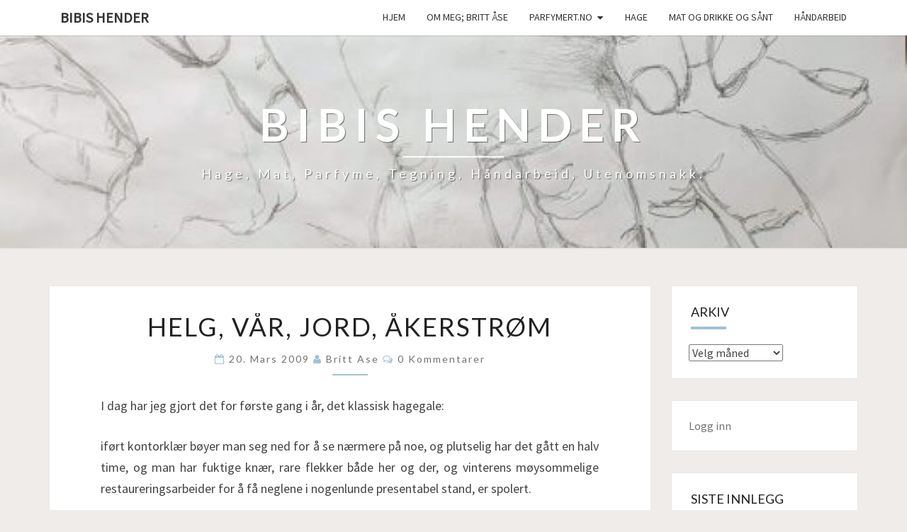

--- FILE ---
content_type: text/html; charset=UTF-8
request_url: http://hagenpahytta.net/2009/03/20/helg-vr-jord-kerstrm/
body_size: 14479
content:
<!DOCTYPE html>

<!--[if IE 8]>
<html id="ie8" lang="nb-NO">
<![endif]-->
<!--[if !(IE 8) ]><!-->
<html lang="nb-NO">
<!--<![endif]-->
<head>
<meta charset="UTF-8" />
<meta name="viewport" content="width=device-width" />
<link rel="profile" href="http://gmpg.org/xfn/11" />
<link rel="pingback" href="http://hagenpahytta.net/xmlrpc.php" />
<title>Helg, vår, jord, Åkerstrøm &#8211; Bibis hender</title>
<meta name='robots' content='max-image-preview:large' />
<link rel='dns-prefetch' href='//fonts.googleapis.com' />
<link rel="alternate" type="application/rss+xml" title="Bibis hender &raquo; strøm" href="http://hagenpahytta.net/feed/" />
<link rel="alternate" type="application/rss+xml" title="Bibis hender &raquo; kommentarstrøm" href="http://hagenpahytta.net/comments/feed/" />
<link rel="alternate" type="application/rss+xml" title="Bibis hender &raquo; Helg, vår, jord, Åkerstrøm kommentarstrøm" href="http://hagenpahytta.net/2009/03/20/helg-vr-jord-kerstrm/feed/" />
<link rel="alternate" title="oEmbed (JSON)" type="application/json+oembed" href="http://hagenpahytta.net/wp-json/oembed/1.0/embed?url=http%3A%2F%2Fhagenpahytta.net%2F2009%2F03%2F20%2Fhelg-vr-jord-kerstrm%2F" />
<link rel="alternate" title="oEmbed (XML)" type="text/xml+oembed" href="http://hagenpahytta.net/wp-json/oembed/1.0/embed?url=http%3A%2F%2Fhagenpahytta.net%2F2009%2F03%2F20%2Fhelg-vr-jord-kerstrm%2F&#038;format=xml" />
<style id='wp-img-auto-sizes-contain-inline-css' type='text/css'>
img:is([sizes=auto i],[sizes^="auto," i]){contain-intrinsic-size:3000px 1500px}
/*# sourceURL=wp-img-auto-sizes-contain-inline-css */
</style>
<style id='wp-emoji-styles-inline-css' type='text/css'>

	img.wp-smiley, img.emoji {
		display: inline !important;
		border: none !important;
		box-shadow: none !important;
		height: 1em !important;
		width: 1em !important;
		margin: 0 0.07em !important;
		vertical-align: -0.1em !important;
		background: none !important;
		padding: 0 !important;
	}
/*# sourceURL=wp-emoji-styles-inline-css */
</style>
<style id='wp-block-library-inline-css' type='text/css'>
:root{--wp-block-synced-color:#7a00df;--wp-block-synced-color--rgb:122,0,223;--wp-bound-block-color:var(--wp-block-synced-color);--wp-editor-canvas-background:#ddd;--wp-admin-theme-color:#007cba;--wp-admin-theme-color--rgb:0,124,186;--wp-admin-theme-color-darker-10:#006ba1;--wp-admin-theme-color-darker-10--rgb:0,107,160.5;--wp-admin-theme-color-darker-20:#005a87;--wp-admin-theme-color-darker-20--rgb:0,90,135;--wp-admin-border-width-focus:2px}@media (min-resolution:192dpi){:root{--wp-admin-border-width-focus:1.5px}}.wp-element-button{cursor:pointer}:root .has-very-light-gray-background-color{background-color:#eee}:root .has-very-dark-gray-background-color{background-color:#313131}:root .has-very-light-gray-color{color:#eee}:root .has-very-dark-gray-color{color:#313131}:root .has-vivid-green-cyan-to-vivid-cyan-blue-gradient-background{background:linear-gradient(135deg,#00d084,#0693e3)}:root .has-purple-crush-gradient-background{background:linear-gradient(135deg,#34e2e4,#4721fb 50%,#ab1dfe)}:root .has-hazy-dawn-gradient-background{background:linear-gradient(135deg,#faaca8,#dad0ec)}:root .has-subdued-olive-gradient-background{background:linear-gradient(135deg,#fafae1,#67a671)}:root .has-atomic-cream-gradient-background{background:linear-gradient(135deg,#fdd79a,#004a59)}:root .has-nightshade-gradient-background{background:linear-gradient(135deg,#330968,#31cdcf)}:root .has-midnight-gradient-background{background:linear-gradient(135deg,#020381,#2874fc)}:root{--wp--preset--font-size--normal:16px;--wp--preset--font-size--huge:42px}.has-regular-font-size{font-size:1em}.has-larger-font-size{font-size:2.625em}.has-normal-font-size{font-size:var(--wp--preset--font-size--normal)}.has-huge-font-size{font-size:var(--wp--preset--font-size--huge)}.has-text-align-center{text-align:center}.has-text-align-left{text-align:left}.has-text-align-right{text-align:right}.has-fit-text{white-space:nowrap!important}#end-resizable-editor-section{display:none}.aligncenter{clear:both}.items-justified-left{justify-content:flex-start}.items-justified-center{justify-content:center}.items-justified-right{justify-content:flex-end}.items-justified-space-between{justify-content:space-between}.screen-reader-text{border:0;clip-path:inset(50%);height:1px;margin:-1px;overflow:hidden;padding:0;position:absolute;width:1px;word-wrap:normal!important}.screen-reader-text:focus{background-color:#ddd;clip-path:none;color:#444;display:block;font-size:1em;height:auto;left:5px;line-height:normal;padding:15px 23px 14px;text-decoration:none;top:5px;width:auto;z-index:100000}html :where(.has-border-color){border-style:solid}html :where([style*=border-top-color]){border-top-style:solid}html :where([style*=border-right-color]){border-right-style:solid}html :where([style*=border-bottom-color]){border-bottom-style:solid}html :where([style*=border-left-color]){border-left-style:solid}html :where([style*=border-width]){border-style:solid}html :where([style*=border-top-width]){border-top-style:solid}html :where([style*=border-right-width]){border-right-style:solid}html :where([style*=border-bottom-width]){border-bottom-style:solid}html :where([style*=border-left-width]){border-left-style:solid}html :where(img[class*=wp-image-]){height:auto;max-width:100%}:where(figure){margin:0 0 1em}html :where(.is-position-sticky){--wp-admin--admin-bar--position-offset:var(--wp-admin--admin-bar--height,0px)}@media screen and (max-width:600px){html :where(.is-position-sticky){--wp-admin--admin-bar--position-offset:0px}}

/*# sourceURL=wp-block-library-inline-css */
</style><style id='wp-block-loginout-inline-css' type='text/css'>
.wp-block-loginout{box-sizing:border-box}
/*# sourceURL=http://hagenpahytta.net/wp-includes/blocks/loginout/style.min.css */
</style>
<style id='wp-block-search-inline-css' type='text/css'>
.wp-block-search__button{margin-left:10px;word-break:normal}.wp-block-search__button.has-icon{line-height:0}.wp-block-search__button svg{height:1.25em;min-height:24px;min-width:24px;width:1.25em;fill:currentColor;vertical-align:text-bottom}:where(.wp-block-search__button){border:1px solid #ccc;padding:6px 10px}.wp-block-search__inside-wrapper{display:flex;flex:auto;flex-wrap:nowrap;max-width:100%}.wp-block-search__label{width:100%}.wp-block-search.wp-block-search__button-only .wp-block-search__button{box-sizing:border-box;display:flex;flex-shrink:0;justify-content:center;margin-left:0;max-width:100%}.wp-block-search.wp-block-search__button-only .wp-block-search__inside-wrapper{min-width:0!important;transition-property:width}.wp-block-search.wp-block-search__button-only .wp-block-search__input{flex-basis:100%;transition-duration:.3s}.wp-block-search.wp-block-search__button-only.wp-block-search__searchfield-hidden,.wp-block-search.wp-block-search__button-only.wp-block-search__searchfield-hidden .wp-block-search__inside-wrapper{overflow:hidden}.wp-block-search.wp-block-search__button-only.wp-block-search__searchfield-hidden .wp-block-search__input{border-left-width:0!important;border-right-width:0!important;flex-basis:0;flex-grow:0;margin:0;min-width:0!important;padding-left:0!important;padding-right:0!important;width:0!important}:where(.wp-block-search__input){appearance:none;border:1px solid #949494;flex-grow:1;font-family:inherit;font-size:inherit;font-style:inherit;font-weight:inherit;letter-spacing:inherit;line-height:inherit;margin-left:0;margin-right:0;min-width:3rem;padding:8px;text-decoration:unset!important;text-transform:inherit}:where(.wp-block-search__button-inside .wp-block-search__inside-wrapper){background-color:#fff;border:1px solid #949494;box-sizing:border-box;padding:4px}:where(.wp-block-search__button-inside .wp-block-search__inside-wrapper) .wp-block-search__input{border:none;border-radius:0;padding:0 4px}:where(.wp-block-search__button-inside .wp-block-search__inside-wrapper) .wp-block-search__input:focus{outline:none}:where(.wp-block-search__button-inside .wp-block-search__inside-wrapper) :where(.wp-block-search__button){padding:4px 8px}.wp-block-search.aligncenter .wp-block-search__inside-wrapper{margin:auto}.wp-block[data-align=right] .wp-block-search.wp-block-search__button-only .wp-block-search__inside-wrapper{float:right}
/*# sourceURL=http://hagenpahytta.net/wp-includes/blocks/search/style.min.css */
</style>
<style id='global-styles-inline-css' type='text/css'>
:root{--wp--preset--aspect-ratio--square: 1;--wp--preset--aspect-ratio--4-3: 4/3;--wp--preset--aspect-ratio--3-4: 3/4;--wp--preset--aspect-ratio--3-2: 3/2;--wp--preset--aspect-ratio--2-3: 2/3;--wp--preset--aspect-ratio--16-9: 16/9;--wp--preset--aspect-ratio--9-16: 9/16;--wp--preset--color--black: #000000;--wp--preset--color--cyan-bluish-gray: #abb8c3;--wp--preset--color--white: #ffffff;--wp--preset--color--pale-pink: #f78da7;--wp--preset--color--vivid-red: #cf2e2e;--wp--preset--color--luminous-vivid-orange: #ff6900;--wp--preset--color--luminous-vivid-amber: #fcb900;--wp--preset--color--light-green-cyan: #7bdcb5;--wp--preset--color--vivid-green-cyan: #00d084;--wp--preset--color--pale-cyan-blue: #8ed1fc;--wp--preset--color--vivid-cyan-blue: #0693e3;--wp--preset--color--vivid-purple: #9b51e0;--wp--preset--gradient--vivid-cyan-blue-to-vivid-purple: linear-gradient(135deg,rgb(6,147,227) 0%,rgb(155,81,224) 100%);--wp--preset--gradient--light-green-cyan-to-vivid-green-cyan: linear-gradient(135deg,rgb(122,220,180) 0%,rgb(0,208,130) 100%);--wp--preset--gradient--luminous-vivid-amber-to-luminous-vivid-orange: linear-gradient(135deg,rgb(252,185,0) 0%,rgb(255,105,0) 100%);--wp--preset--gradient--luminous-vivid-orange-to-vivid-red: linear-gradient(135deg,rgb(255,105,0) 0%,rgb(207,46,46) 100%);--wp--preset--gradient--very-light-gray-to-cyan-bluish-gray: linear-gradient(135deg,rgb(238,238,238) 0%,rgb(169,184,195) 100%);--wp--preset--gradient--cool-to-warm-spectrum: linear-gradient(135deg,rgb(74,234,220) 0%,rgb(151,120,209) 20%,rgb(207,42,186) 40%,rgb(238,44,130) 60%,rgb(251,105,98) 80%,rgb(254,248,76) 100%);--wp--preset--gradient--blush-light-purple: linear-gradient(135deg,rgb(255,206,236) 0%,rgb(152,150,240) 100%);--wp--preset--gradient--blush-bordeaux: linear-gradient(135deg,rgb(254,205,165) 0%,rgb(254,45,45) 50%,rgb(107,0,62) 100%);--wp--preset--gradient--luminous-dusk: linear-gradient(135deg,rgb(255,203,112) 0%,rgb(199,81,192) 50%,rgb(65,88,208) 100%);--wp--preset--gradient--pale-ocean: linear-gradient(135deg,rgb(255,245,203) 0%,rgb(182,227,212) 50%,rgb(51,167,181) 100%);--wp--preset--gradient--electric-grass: linear-gradient(135deg,rgb(202,248,128) 0%,rgb(113,206,126) 100%);--wp--preset--gradient--midnight: linear-gradient(135deg,rgb(2,3,129) 0%,rgb(40,116,252) 100%);--wp--preset--font-size--small: 13px;--wp--preset--font-size--medium: 20px;--wp--preset--font-size--large: 36px;--wp--preset--font-size--x-large: 42px;--wp--preset--spacing--20: 0.44rem;--wp--preset--spacing--30: 0.67rem;--wp--preset--spacing--40: 1rem;--wp--preset--spacing--50: 1.5rem;--wp--preset--spacing--60: 2.25rem;--wp--preset--spacing--70: 3.38rem;--wp--preset--spacing--80: 5.06rem;--wp--preset--shadow--natural: 6px 6px 9px rgba(0, 0, 0, 0.2);--wp--preset--shadow--deep: 12px 12px 50px rgba(0, 0, 0, 0.4);--wp--preset--shadow--sharp: 6px 6px 0px rgba(0, 0, 0, 0.2);--wp--preset--shadow--outlined: 6px 6px 0px -3px rgb(255, 255, 255), 6px 6px rgb(0, 0, 0);--wp--preset--shadow--crisp: 6px 6px 0px rgb(0, 0, 0);}:where(.is-layout-flex){gap: 0.5em;}:where(.is-layout-grid){gap: 0.5em;}body .is-layout-flex{display: flex;}.is-layout-flex{flex-wrap: wrap;align-items: center;}.is-layout-flex > :is(*, div){margin: 0;}body .is-layout-grid{display: grid;}.is-layout-grid > :is(*, div){margin: 0;}:where(.wp-block-columns.is-layout-flex){gap: 2em;}:where(.wp-block-columns.is-layout-grid){gap: 2em;}:where(.wp-block-post-template.is-layout-flex){gap: 1.25em;}:where(.wp-block-post-template.is-layout-grid){gap: 1.25em;}.has-black-color{color: var(--wp--preset--color--black) !important;}.has-cyan-bluish-gray-color{color: var(--wp--preset--color--cyan-bluish-gray) !important;}.has-white-color{color: var(--wp--preset--color--white) !important;}.has-pale-pink-color{color: var(--wp--preset--color--pale-pink) !important;}.has-vivid-red-color{color: var(--wp--preset--color--vivid-red) !important;}.has-luminous-vivid-orange-color{color: var(--wp--preset--color--luminous-vivid-orange) !important;}.has-luminous-vivid-amber-color{color: var(--wp--preset--color--luminous-vivid-amber) !important;}.has-light-green-cyan-color{color: var(--wp--preset--color--light-green-cyan) !important;}.has-vivid-green-cyan-color{color: var(--wp--preset--color--vivid-green-cyan) !important;}.has-pale-cyan-blue-color{color: var(--wp--preset--color--pale-cyan-blue) !important;}.has-vivid-cyan-blue-color{color: var(--wp--preset--color--vivid-cyan-blue) !important;}.has-vivid-purple-color{color: var(--wp--preset--color--vivid-purple) !important;}.has-black-background-color{background-color: var(--wp--preset--color--black) !important;}.has-cyan-bluish-gray-background-color{background-color: var(--wp--preset--color--cyan-bluish-gray) !important;}.has-white-background-color{background-color: var(--wp--preset--color--white) !important;}.has-pale-pink-background-color{background-color: var(--wp--preset--color--pale-pink) !important;}.has-vivid-red-background-color{background-color: var(--wp--preset--color--vivid-red) !important;}.has-luminous-vivid-orange-background-color{background-color: var(--wp--preset--color--luminous-vivid-orange) !important;}.has-luminous-vivid-amber-background-color{background-color: var(--wp--preset--color--luminous-vivid-amber) !important;}.has-light-green-cyan-background-color{background-color: var(--wp--preset--color--light-green-cyan) !important;}.has-vivid-green-cyan-background-color{background-color: var(--wp--preset--color--vivid-green-cyan) !important;}.has-pale-cyan-blue-background-color{background-color: var(--wp--preset--color--pale-cyan-blue) !important;}.has-vivid-cyan-blue-background-color{background-color: var(--wp--preset--color--vivid-cyan-blue) !important;}.has-vivid-purple-background-color{background-color: var(--wp--preset--color--vivid-purple) !important;}.has-black-border-color{border-color: var(--wp--preset--color--black) !important;}.has-cyan-bluish-gray-border-color{border-color: var(--wp--preset--color--cyan-bluish-gray) !important;}.has-white-border-color{border-color: var(--wp--preset--color--white) !important;}.has-pale-pink-border-color{border-color: var(--wp--preset--color--pale-pink) !important;}.has-vivid-red-border-color{border-color: var(--wp--preset--color--vivid-red) !important;}.has-luminous-vivid-orange-border-color{border-color: var(--wp--preset--color--luminous-vivid-orange) !important;}.has-luminous-vivid-amber-border-color{border-color: var(--wp--preset--color--luminous-vivid-amber) !important;}.has-light-green-cyan-border-color{border-color: var(--wp--preset--color--light-green-cyan) !important;}.has-vivid-green-cyan-border-color{border-color: var(--wp--preset--color--vivid-green-cyan) !important;}.has-pale-cyan-blue-border-color{border-color: var(--wp--preset--color--pale-cyan-blue) !important;}.has-vivid-cyan-blue-border-color{border-color: var(--wp--preset--color--vivid-cyan-blue) !important;}.has-vivid-purple-border-color{border-color: var(--wp--preset--color--vivid-purple) !important;}.has-vivid-cyan-blue-to-vivid-purple-gradient-background{background: var(--wp--preset--gradient--vivid-cyan-blue-to-vivid-purple) !important;}.has-light-green-cyan-to-vivid-green-cyan-gradient-background{background: var(--wp--preset--gradient--light-green-cyan-to-vivid-green-cyan) !important;}.has-luminous-vivid-amber-to-luminous-vivid-orange-gradient-background{background: var(--wp--preset--gradient--luminous-vivid-amber-to-luminous-vivid-orange) !important;}.has-luminous-vivid-orange-to-vivid-red-gradient-background{background: var(--wp--preset--gradient--luminous-vivid-orange-to-vivid-red) !important;}.has-very-light-gray-to-cyan-bluish-gray-gradient-background{background: var(--wp--preset--gradient--very-light-gray-to-cyan-bluish-gray) !important;}.has-cool-to-warm-spectrum-gradient-background{background: var(--wp--preset--gradient--cool-to-warm-spectrum) !important;}.has-blush-light-purple-gradient-background{background: var(--wp--preset--gradient--blush-light-purple) !important;}.has-blush-bordeaux-gradient-background{background: var(--wp--preset--gradient--blush-bordeaux) !important;}.has-luminous-dusk-gradient-background{background: var(--wp--preset--gradient--luminous-dusk) !important;}.has-pale-ocean-gradient-background{background: var(--wp--preset--gradient--pale-ocean) !important;}.has-electric-grass-gradient-background{background: var(--wp--preset--gradient--electric-grass) !important;}.has-midnight-gradient-background{background: var(--wp--preset--gradient--midnight) !important;}.has-small-font-size{font-size: var(--wp--preset--font-size--small) !important;}.has-medium-font-size{font-size: var(--wp--preset--font-size--medium) !important;}.has-large-font-size{font-size: var(--wp--preset--font-size--large) !important;}.has-x-large-font-size{font-size: var(--wp--preset--font-size--x-large) !important;}
/*# sourceURL=global-styles-inline-css */
</style>

<style id='classic-theme-styles-inline-css' type='text/css'>
/*! This file is auto-generated */
.wp-block-button__link{color:#fff;background-color:#32373c;border-radius:9999px;box-shadow:none;text-decoration:none;padding:calc(.667em + 2px) calc(1.333em + 2px);font-size:1.125em}.wp-block-file__button{background:#32373c;color:#fff;text-decoration:none}
/*# sourceURL=/wp-includes/css/classic-themes.min.css */
</style>
<link rel='stylesheet' id='bootstrap-css' href='http://hagenpahytta.net/wp-content/themes/nisarg/css/bootstrap.css?ver=6.9' type='text/css' media='all' />
<link rel='stylesheet' id='font-awesome-css' href='http://hagenpahytta.net/wp-content/themes/nisarg/font-awesome/css/font-awesome.min.css?ver=6.9' type='text/css' media='all' />
<link rel='stylesheet' id='nisarg-style-css' href='http://hagenpahytta.net/wp-content/themes/nisarg/style.css?ver=6.9' type='text/css' media='all' />
<style id='nisarg-style-inline-css' type='text/css'>
	/* Color Scheme */

	/* Accent Color */

	a:active,
	a:hover,
	a:focus {
	    color: #a0c2d6;
	}

	.main-navigation .primary-menu > li > a:hover, .main-navigation .primary-menu > li > a:focus {
		color: #a0c2d6;
	}
	
	.main-navigation .primary-menu .sub-menu .current_page_item > a,
	.main-navigation .primary-menu .sub-menu .current-menu-item > a {
		color: #a0c2d6;
	}
	.main-navigation .primary-menu .sub-menu .current_page_item > a:hover,
	.main-navigation .primary-menu .sub-menu .current_page_item > a:focus,
	.main-navigation .primary-menu .sub-menu .current-menu-item > a:hover,
	.main-navigation .primary-menu .sub-menu .current-menu-item > a:focus {
		background-color: #fff;
		color: #a0c2d6;
	}
	.dropdown-toggle:hover,
	.dropdown-toggle:focus {
		color: #a0c2d6;
	}

	@media (min-width: 768px){
		.main-navigation .primary-menu > .current_page_item > a,
		.main-navigation .primary-menu > .current_page_item > a:hover,
		.main-navigation .primary-menu > .current_page_item > a:focus,
		.main-navigation .primary-menu > .current-menu-item > a,
		.main-navigation .primary-menu > .current-menu-item > a:hover,
		.main-navigation .primary-menu > .current-menu-item > a:focus,
		.main-navigation .primary-menu > .current_page_ancestor > a,
		.main-navigation .primary-menu > .current_page_ancestor > a:hover,
		.main-navigation .primary-menu > .current_page_ancestor > a:focus,
		.main-navigation .primary-menu > .current-menu-ancestor > a,
		.main-navigation .primary-menu > .current-menu-ancestor > a:hover,
		.main-navigation .primary-menu > .current-menu-ancestor > a:focus {
			border-top: 4px solid #a0c2d6;
		}
		.main-navigation ul ul a:hover,
		.main-navigation ul ul a.focus {
			color: #fff;
			background-color: #a0c2d6;
		}
	}

	.main-navigation .primary-menu > .open > a, .main-navigation .primary-menu > .open > a:hover, .main-navigation .primary-menu > .open > a:focus {
		color: #a0c2d6;
	}

	.main-navigation .primary-menu > li > .sub-menu  li > a:hover,
	.main-navigation .primary-menu > li > .sub-menu  li > a:focus {
		color: #fff;
		background-color: #a0c2d6;
	}

	@media (max-width: 767px) {
		.main-navigation .primary-menu .open .sub-menu > li > a:hover {
			color: #fff;
			background-color: #a0c2d6;
		}
	}

	.sticky-post{
		color: #fff;
	    background: #a0c2d6; 
	}
	
	.entry-title a:hover,
	.entry-title a:focus{
	    color: #a0c2d6;
	}

	.entry-header .entry-meta::after{
	    background: #a0c2d6;
	}

	.fa {
		color: #a0c2d6;
	}

	.btn-default{
		border-bottom: 1px solid #a0c2d6;
	}

	.btn-default:hover, .btn-default:focus{
	    border-bottom: 1px solid #a0c2d6;
	    background-color: #a0c2d6;
	}

	.nav-previous:hover, .nav-next:hover{
	    border: 1px solid #a0c2d6;
	    background-color: #a0c2d6;
	}

	.next-post a:hover,.prev-post a:hover{
	    color: #a0c2d6;
	}

	.posts-navigation .next-post a:hover .fa, .posts-navigation .prev-post a:hover .fa{
	    color: #a0c2d6;
	}


	#secondary .widget-title::after{
		position: absolute;
	    width: 50px;
	    display: block;
	    height: 4px;    
	    bottom: -15px;
		background-color: #a0c2d6;
	    content: "";
	}

	#secondary .widget a:hover,
	#secondary .widget a:focus{
		color: #a0c2d6;
	}

	#secondary .widget_calendar tbody a {
		color: #fff;
		padding: 0.2em;
	    background-color: #a0c2d6;
	}

	#secondary .widget_calendar tbody a:hover{
		color: #fff;
	    padding: 0.2em;
	    background-color: #a0c2d6;  
	}	

/*# sourceURL=nisarg-style-inline-css */
</style>
<link rel='stylesheet' id='nisarggooglefonts-css' href='//fonts.googleapis.com/css?family=Lato:400,300italic,700|Source+Sans+Pro:400,400italic' type='text/css' media='all' />
<script type="text/javascript" src="http://hagenpahytta.net/wp-includes/js/jquery/jquery.min.js?ver=3.7.1" id="jquery-core-js"></script>
<script type="text/javascript" src="http://hagenpahytta.net/wp-includes/js/jquery/jquery-migrate.min.js?ver=3.4.1" id="jquery-migrate-js"></script>
<link rel="https://api.w.org/" href="http://hagenpahytta.net/wp-json/" /><link rel="alternate" title="JSON" type="application/json" href="http://hagenpahytta.net/wp-json/wp/v2/posts/2084" /><link rel="EditURI" type="application/rsd+xml" title="RSD" href="http://hagenpahytta.net/xmlrpc.php?rsd" />
<meta name="generator" content="WordPress 6.9" />
<link rel="canonical" href="http://hagenpahytta.net/2009/03/20/helg-vr-jord-kerstrm/" />
<link rel='shortlink' href='http://wp.me/p1fB1P-xC' />
<!-- WordPress Most Popular --><script type="text/javascript">/* <![CDATA[ */ jQuery.post("http://hagenpahytta.net/wp-admin/admin-ajax.php", { action: "wmp_update", id: 2084, token: "783115f339" }); /* ]]> */</script><!-- /WordPress Most Popular -->
<style type="text/css">
        .site-header { background: ; }
</style>

		<style type="text/css" id="nisarg-header-css">
					.site-header {
				background: url(http://hagenpahytta.net/wp-content/uploads/2022/01/cropped-Hender-e1641558531234.jpg) no-repeat scroll top;
				background-size: cover;
			}
			@media (min-width: 320px) and (max-width: 359px ) {
				.site-header {
					height: 75px;
				}
			}
			@media (min-width: 360px) and (max-width: 767px ) {
				.site-header {
					height: 84px;
				}
			}
			@media (min-width: 768px) and (max-width: 979px ) {
				.site-header {
					height: 180px;
				}
			}
			@media (min-width: 980px) and (max-width: 1279px ){
				.site-header {
					height: 230px;
				}
			}
			@media (min-width: 1280px) and (max-width: 1365px ){
				.site-header {
					height: 300px;
				}
			}
			@media (min-width: 1366px) and (max-width: 1439px ){
				.site-header {
					height: 321px;
				}
			}
			@media (min-width: 1440px) and (max-width: 1599px ) {
				.site-header {
					height: 338px;
				}
			}
			@media (min-width: 1600px) and (max-width: 1919px ) {
				.site-header {
					height: 376px;
				}
			}
			@media (min-width: 1920px) and (max-width: 2559px ) {
				.site-header {
					height: 451px;
				}
			}
			@media (min-width: 2560px)  and (max-width: 2879px ) {
				.site-header {
					height: 601px;
				}
			}
			@media (min-width: 2880px) {
				.site-header {
					height: 676px;
				}
			}
			.site-header{
				-webkit-box-shadow: 0px 0px 2px 1px rgba(182,182,182,0.3);
		    	-moz-box-shadow: 0px 0px 2px 1px rgba(182,182,182,0.3);
		    	-o-box-shadow: 0px 0px 2px 1px rgba(182,182,182,0.3);
		    	box-shadow: 0px 0px 2px 1px rgba(182,182,182,0.3);
			}
					.site-title,
			.site-description {
				color: #fff;
			}
			.site-title::after{
				background: #fff;
				content:"";
			}
		</style>
		<style type="text/css" id="custom-background-css">
body.custom-background { background-color: #efecea; }
</style>
	<link rel="icon" href="http://hagenpahytta.net/wp-content/uploads/2022/01/fjeset-150x150.jpg" sizes="32x32" />
<link rel="icon" href="http://hagenpahytta.net/wp-content/uploads/2022/01/fjeset-scaled-e1641326732159.jpg" sizes="192x192" />
<link rel="apple-touch-icon" href="http://hagenpahytta.net/wp-content/uploads/2022/01/fjeset-scaled-e1641326732159.jpg" />
<meta name="msapplication-TileImage" content="http://hagenpahytta.net/wp-content/uploads/2022/01/fjeset-scaled-e1641326732159.jpg" />
</head>
<body class="wp-singular post-template-default single single-post postid-2084 single-format-standard custom-background wp-theme-nisarg group-blog">
<div id="page" class="hfeed site">
<header id="masthead"  role="banner">
	<nav id="site-navigation" class="main-navigation navbar-fixed-top navbar-left" role="navigation">
		<!-- Brand and toggle get grouped for better mobile display -->
		<div class="container" id="navigation_menu">
			<div class="navbar-header">
									<button type="button" class="menu-toggle" data-toggle="collapse" data-target=".navbar-ex1-collapse">
						<span class="sr-only">Toggle navigation</span>
						<span class="icon-bar"></span> 
						<span class="icon-bar"></span>
						<span class="icon-bar"></span>
					</button>
									<a class="navbar-brand" href="http://hagenpahytta.net/">Bibis hender</a>
			</div><!-- .navbar-header -->
			<div class="collapse navbar-collapse navbar-ex1-collapse"><ul id="menu-menu-1" class="primary-menu"><li id="menu-item-9691" class="menu-item menu-item-type-custom menu-item-object-custom menu-item-home menu-item-9691"><a href="https://hagenpahytta.net/">Hjem</a></li>
<li id="menu-item-9692" class="menu-item menu-item-type-post_type menu-item-object-page menu-item-9692"><a href="http://hagenpahytta.net/about/">Om meg; Britt Åse</a></li>
<li id="menu-item-9693" class="menu-item menu-item-type-post_type menu-item-object-page menu-item-has-children menu-item-9693"><a href="http://hagenpahytta.net/parfyme/">Parfymert.no</a>
<ul class="sub-menu">
	<li id="menu-item-9694" class="menu-item menu-item-type-post_type menu-item-object-page menu-item-has-children menu-item-9694"><a href="http://hagenpahytta.net/parfyme/fumes/">Mine parfymer</a>
	<ul class="sub-menu">
		<li id="menu-item-9701" class="menu-item menu-item-type-taxonomy menu-item-object-category menu-item-9701"><a href="http://hagenpahytta.net/category/parfyme/">parfyme</a></li>
		<li id="menu-item-9695" class="menu-item menu-item-type-post_type menu-item-object-page menu-item-9695"><a href="http://hagenpahytta.net/parfyme/parfymeomtaler/">– Parfymeomtaler</a></li>
		<li id="menu-item-9696" class="menu-item menu-item-type-post_type menu-item-object-page menu-item-9696"><a href="http://hagenpahytta.net/parfyme/parfymeordliste/">Parfymeordliste</a></li>
		<li id="menu-item-9697" class="menu-item menu-item-type-post_type menu-item-object-page menu-item-9697"><a href="http://hagenpahytta.net/parfyme/onskelistetesteliste/">Ønskeliste/testeliste</a></li>
	</ul>
</li>
</ul>
</li>
<li id="menu-item-9698" class="menu-item menu-item-type-taxonomy menu-item-object-category current-post-ancestor current-menu-parent current-post-parent menu-item-9698"><a href="http://hagenpahytta.net/category/hage/">Hage</a></li>
<li id="menu-item-9699" class="menu-item menu-item-type-taxonomy menu-item-object-category menu-item-9699"><a href="http://hagenpahytta.net/category/mat-og-drikke-og-sant/">Mat og drikke og sånt</a></li>
<li id="menu-item-9700" class="menu-item menu-item-type-taxonomy menu-item-object-category menu-item-9700"><a href="http://hagenpahytta.net/category/handarbeid/">håndarbeid</a></li>
</ul></div>		</div><!--#container-->
	</nav>
	<div id="cc_spacer"></div><!-- used to clear fixed navigation by the themes js -->  
	<div class="site-header">
		<div class="site-branding">
			<a class="home-link" href="http://hagenpahytta.net/" title="Bibis hender" rel="home">
				<h1 class="site-title">Bibis hender</h1>
				<h2 class="site-description">Hage, mat, parfyme, tegning, håndarbeid, utenomsnakk.</h2>
			</a>
		</div><!--.site-branding-->
	</div><!--.site-header-->
</header>
<div id="content" class="site-content">

	<div class="container">
		<div class="row">
			<div id="primary" class="col-md-9 content-area">
				<main id="main" role="main">

									
<article id="post-2084"  class="post-content post-2084 post type-post status-publish format-standard hentry category-diverse category-hage category-helg category-musikk tag-fred-akerstrm">

	
	
	<header class="entry-header">
		<span class="screen-reader-text">Helg, vår, jord, Åkerstrøm</span>
					<h1 class="entry-title">Helg, vår, jord, Åkerstrøm</h1>
		
				<div class="entry-meta">
			<h5 class="entry-date"><i class="fa fa-calendar-o"></i> <a href="http://hagenpahytta.net/2009/03/20/helg-vr-jord-kerstrm/" title="20:55" rel="bookmark"><time class="entry-date" datetime="2009-03-20T20:55:08-01:00" pubdate>20. mars 2009 </time></a><span class="byline"><span class="sep"></span><i class="fa fa-user"></i>
<span class="author vcard"><a class="url fn n" href="http://hagenpahytta.net/author/britt-ase/" title="Vis alle innlegg av  Britt Ase" rel="author">Britt Ase</a></span></span> <i class="fa fa-comments-o"></i><span class="screen-reader-text">kommentarer </span> <a href="http://hagenpahytta.net/2009/03/20/helg-vr-jord-kerstrm/#respond" class="comments-link" >0 kommentarer</a></h5>
		</div><!-- .entry-meta -->
			</header><!-- .entry-header -->

			<div class="entry-content">
				<p>I dag har jeg gjort det for første gang i år, det klassisk hagegale:</p>
<p>iført kontorklær bøyer man seg ned for å se nærmere på noe, og plutselig har det gått en halv time, og man har fuktige knær, rare flekker både her og der, og vinterens møysommelige restaureringsarbeider for å få neglene i nogenlunde presentabel stand, er spolert.</p>
<p>Jaja.</p>
<p>Pelliser og agapanther som har stått lagret på kaldt gjesterom i vinter, er avluset med Decis og båret ut i drivhuset. Et par av pellisene var ettetrykkelig døde, og havnet på dynga.</p>
<p>Jeg skal på kino og se “Menn som hater kvinner” i kveld. Med min kjære og et vennepar. Gleder meg. Sist jeg var på kino var for veldiglengesiden.</p>
<p>Hør han her. Spriten tok ham. Sett på deg head set, lytt deg inn i tekst og formidlingsevne. Gudbenådet. Fred Åkerstrøm synger epistel 23 av Carl Michael Bellmann:</p>
<div id="scid:5737277B-5D6D-4f48-ABFC-DD9C333F4C5D:23b4eff6-e42f-4d07-8c86-b9871078a9fb" class="wlWriterEditableSmartContent" style="display:inline;float:none;margin:0;padding:0;">
<div>[youtube=http://www.youtube.com/watch?v=jd_4SSUFXOg]</div>
</div>
<p> </p>
<p>God helg  🙂</p>

							</div><!-- .entry-content -->

	<footer class="entry-footer">
		<hr><div class="row"><div class="col-md-6 cattegories"><span class="cat-links"><i class="fa fa-folder-open"></i>
		 <a href="http://hagenpahytta.net/category/diverse/" rel="category tag">Diverse</a>, <a href="http://hagenpahytta.net/category/hage/" rel="category tag">Hage</a>, <a href="http://hagenpahytta.net/category/livet/helg/" rel="category tag">Helg</a>, <a href="http://hagenpahytta.net/category/musikk/" rel="category tag">Musikk</a></span></div><div class="col-md-6 tags"><span class="tags-links"><i class="fa fa-tags"></i> <a href="http://hagenpahytta.net/tag/fred-akerstr%c3%b8m/" rel="tag">Fred Åkerstrøm</a></span></div></div>	</footer><!-- .entry-footer -->
</article><!-- #post-## -->
				</main><!-- #main -->
				<div class="post-navigation">
						<nav class="navigation" role="navigation">
		<h2 class="screen-reader-text">Navigering blant innlegg</h2>
		<div class="nav-links">
			<div class="row">

			<!-- Get Previous Post -->
			
							<div class="col-md-6 prev-post">
					<a class="" href="http://hagenpahytta.net/2009/03/20/hjemme-velduftende-og-fornyd/">
						<span class="next-prev-text">
							<i class="fa fa-angle-left"></i>FORRIGE						</span><br>
						Hjemme, velduftende og fornøyd					</a>
				</div>
			
			<!-- Get Next Post -->
			
							<div class="col-md-6 next-post">
					<a class="" href="http://hagenpahytta.net/2009/03/22/c-for-clematis/">
						<span class="next-prev-text">
							NESTE<i class="fa fa-angle-right"></i>
						</span><br>
						C for clematis					</a>
				</div>
						
			</div><!-- row -->
		</div><!-- .nav-links -->
	</nav><!-- .navigation-->
					</div>
				<div class="post-comments">
					
<div id="comments" class="comments-area">

			<h2 class="comments-title">
			0 kommentarer til &laquo;<span>Helg, vår, jord, Åkerstrøm</span>&raquo;		</h2>
		<ol class="comment-list">
					<li id="comment-2439" class="comment even thread-even depth-1">
			<article id="div-comment-2439" class="comment-body">
				<footer class="comment-meta">
					<div class="comment-author vcard">
						<img alt='' src='https://secure.gravatar.com/avatar/6d704d58d257f6dec6b5ba444ae626a7dbe1454c51b7e85f5fdba72f0d2da3b0?s=50&#038;d=monsterid&#038;r=g' srcset='https://secure.gravatar.com/avatar/6d704d58d257f6dec6b5ba444ae626a7dbe1454c51b7e85f5fdba72f0d2da3b0?s=100&#038;d=monsterid&#038;r=g 2x' class='avatar avatar-50 photo' height='50' width='50' decoding='async'/>						<b class="fn">solfrid</b> <span class="says">sier:</span>					</div><!-- .comment-author -->

					<div class="comment-metadata">
						<a href="http://hagenpahytta.net/2009/03/20/helg-vr-jord-kerstrm/#comment-2439"><time datetime="2009-03-20T22:08:46-01:00">20. mars 2009, kl. 22:08</time></a>					</div><!-- .comment-metadata -->

									</footer><!-- .comment-meta -->

				<div class="comment-content">
					<p>Kommer rett fra Salander og Blomquist. Tror ikke du blir skuffa. Nå har jeg tre filmer igjen på voksenfilmlista;</p>
<p>1. The Reader<br />
2. Slumdog Millionaire<br />
3. Appelsinpiken (under tvil, Jostein Gaarder stiller i klassen litt for blid hele tiden)</p>
				</div><!-- .comment-content -->

				<div class="reply"><a rel="nofollow" class="comment-reply-link" href="http://hagenpahytta.net/2009/03/20/helg-vr-jord-kerstrm/?replytocom=2439#respond" data-commentid="2439" data-postid="2084" data-belowelement="div-comment-2439" data-respondelement="respond" data-replyto="Svar til solfrid" aria-label="Svar til solfrid">Svar</a></div>			</article><!-- .comment-body -->
		</li><!-- #comment-## -->
		<li id="comment-2440" class="comment odd alt thread-odd thread-alt depth-1">
			<article id="div-comment-2440" class="comment-body">
				<footer class="comment-meta">
					<div class="comment-author vcard">
						<img alt='' src='https://secure.gravatar.com/avatar/20539f6cef1e8ffa51c9811ea4b78e44bda90201cf3f793b95dd836947e514c9?s=50&#038;d=monsterid&#038;r=g' srcset='https://secure.gravatar.com/avatar/20539f6cef1e8ffa51c9811ea4b78e44bda90201cf3f793b95dd836947e514c9?s=100&#038;d=monsterid&#038;r=g 2x' class='avatar avatar-50 photo' height='50' width='50' decoding='async'/>						<b class="fn"><a href="http://altgodt.wordpress.com/" class="url" rel="ugc external nofollow">Alt godt</a></b> <span class="says">sier:</span>					</div><!-- .comment-author -->

					<div class="comment-metadata">
						<a href="http://hagenpahytta.net/2009/03/20/helg-vr-jord-kerstrm/#comment-2440"><time datetime="2009-03-20T22:50:45-01:00">20. mars 2009, kl. 22:50</time></a>					</div><!-- .comment-metadata -->

									</footer><!-- .comment-meta -->

				<div class="comment-content">
					<p>Det der har eg gjort så mange gongar, gjerne i kvitt antrekk, på kne og albogar. Lærer aldri. 😉</p>
				</div><!-- .comment-content -->

				<div class="reply"><a rel="nofollow" class="comment-reply-link" href="http://hagenpahytta.net/2009/03/20/helg-vr-jord-kerstrm/?replytocom=2440#respond" data-commentid="2440" data-postid="2084" data-belowelement="div-comment-2440" data-respondelement="respond" data-replyto="Svar til Alt godt" aria-label="Svar til Alt godt">Svar</a></div>			</article><!-- .comment-body -->
		</li><!-- #comment-## -->
		<li id="comment-2441" class="comment even thread-even depth-1">
			<article id="div-comment-2441" class="comment-body">
				<footer class="comment-meta">
					<div class="comment-author vcard">
						<img alt='' src='https://secure.gravatar.com/avatar/fd21030bbef186723e531957035b8fed8d21e3c877843f997d93bcf5c8154cd4?s=50&#038;d=monsterid&#038;r=g' srcset='https://secure.gravatar.com/avatar/fd21030bbef186723e531957035b8fed8d21e3c877843f997d93bcf5c8154cd4?s=100&#038;d=monsterid&#038;r=g 2x' class='avatar avatar-50 photo' height='50' width='50' decoding='async'/>						<b class="fn"><a href="http://www.hagenpahytta.wordpress.com" class="url" rel="ugc external nofollow">Britt Åse</a></b> <span class="says">sier:</span>					</div><!-- .comment-author -->

					<div class="comment-metadata">
						<a href="http://hagenpahytta.net/2009/03/20/helg-vr-jord-kerstrm/#comment-2441"><time datetime="2009-03-21T13:01:04-01:00">21. mars 2009, kl. 13:01</time></a>					</div><!-- .comment-metadata -->

									</footer><!-- .comment-meta -->

				<div class="comment-content">
					<p>Salander var bra! Lisbeth ble helt riktig i forhold til mine indre bilder, og jeg synes de hadde fått sydd sammen alle de boksidene på en ganske elegant måte.</p>
				</div><!-- .comment-content -->

				<div class="reply"><a rel="nofollow" class="comment-reply-link" href="http://hagenpahytta.net/2009/03/20/helg-vr-jord-kerstrm/?replytocom=2441#respond" data-commentid="2441" data-postid="2084" data-belowelement="div-comment-2441" data-respondelement="respond" data-replyto="Svar til Britt Åse" aria-label="Svar til Britt Åse">Svar</a></div>			</article><!-- .comment-body -->
		</li><!-- #comment-## -->
		<li id="comment-2442" class="comment odd alt thread-odd thread-alt depth-1">
			<article id="div-comment-2442" class="comment-body">
				<footer class="comment-meta">
					<div class="comment-author vcard">
						<img alt='' src='https://secure.gravatar.com/avatar/7cea5d67f7d69c2cc4187fa02d8f49a9b3b0c5b33f21fbdf8c04a2d345430b1e?s=50&#038;d=monsterid&#038;r=g' srcset='https://secure.gravatar.com/avatar/7cea5d67f7d69c2cc4187fa02d8f49a9b3b0c5b33f21fbdf8c04a2d345430b1e?s=100&#038;d=monsterid&#038;r=g 2x' class='avatar avatar-50 photo' height='50' width='50' loading='lazy' decoding='async'/>						<b class="fn"><a href="http://moseplassen.blogspot.com/" class="url" rel="ugc external nofollow">moseplassen</a></b> <span class="says">sier:</span>					</div><!-- .comment-author -->

					<div class="comment-metadata">
						<a href="http://hagenpahytta.net/2009/03/20/helg-vr-jord-kerstrm/#comment-2442"><time datetime="2009-03-21T21:13:51-01:00">21. mars 2009, kl. 21:13</time></a>					</div><!-- .comment-metadata -->

									</footer><!-- .comment-meta -->

				<div class="comment-content">
					<p>hihi, godt å høre at det er hagevær hos deg 🙂 Her er de fleste bedd dekket med en real dyne, men sydveggen står da og strutter, bak ei fonne&#8230;</p>
				</div><!-- .comment-content -->

				<div class="reply"><a rel="nofollow" class="comment-reply-link" href="http://hagenpahytta.net/2009/03/20/helg-vr-jord-kerstrm/?replytocom=2442#respond" data-commentid="2442" data-postid="2084" data-belowelement="div-comment-2442" data-respondelement="respond" data-replyto="Svar til moseplassen" aria-label="Svar til moseplassen">Svar</a></div>			</article><!-- .comment-body -->
		</li><!-- #comment-## -->
		<li id="comment-2443" class="comment even thread-even depth-1">
			<article id="div-comment-2443" class="comment-body">
				<footer class="comment-meta">
					<div class="comment-author vcard">
						<img alt='' src='https://secure.gravatar.com/avatar/e75f12c26b7275c7832ab6b2fc8c7948dc48af3a15b0c17a0d3427bf472599ac?s=50&#038;d=monsterid&#038;r=g' srcset='https://secure.gravatar.com/avatar/e75f12c26b7275c7832ab6b2fc8c7948dc48af3a15b0c17a0d3427bf472599ac?s=100&#038;d=monsterid&#038;r=g 2x' class='avatar avatar-50 photo' height='50' width='50' loading='lazy' decoding='async'/>						<b class="fn"><a href="http://anitasfunderingeromhusoghage.blogspot.com/" class="url" rel="ugc external nofollow">Anita</a></b> <span class="says">sier:</span>					</div><!-- .comment-author -->

					<div class="comment-metadata">
						<a href="http://hagenpahytta.net/2009/03/20/helg-vr-jord-kerstrm/#comment-2443"><time datetime="2009-03-22T01:35:13-01:00">22. mars 2009, kl. 01:35</time></a>					</div><!-- .comment-metadata -->

									</footer><!-- .comment-meta -->

				<div class="comment-content">
					<p>Bellmann er mannen for de fleste stemninger! Han er av de store her i heimen. 🙂<br />
Takk for lytten &#8211; og hils våren fra oss.</p>
				</div><!-- .comment-content -->

				<div class="reply"><a rel="nofollow" class="comment-reply-link" href="http://hagenpahytta.net/2009/03/20/helg-vr-jord-kerstrm/?replytocom=2443#respond" data-commentid="2443" data-postid="2084" data-belowelement="div-comment-2443" data-respondelement="respond" data-replyto="Svar til Anita" aria-label="Svar til Anita">Svar</a></div>			</article><!-- .comment-body -->
		</li><!-- #comment-## -->
		<li id="comment-2444" class="comment odd alt thread-odd thread-alt depth-1">
			<article id="div-comment-2444" class="comment-body">
				<footer class="comment-meta">
					<div class="comment-author vcard">
						<img alt='' src='https://secure.gravatar.com/avatar/004a580dc7ca0aaef5ccce09854ceee1e33f01bba80a0d2286d213512b24ef0c?s=50&#038;d=monsterid&#038;r=g' srcset='https://secure.gravatar.com/avatar/004a580dc7ca0aaef5ccce09854ceee1e33f01bba80a0d2286d213512b24ef0c?s=100&#038;d=monsterid&#038;r=g 2x' class='avatar avatar-50 photo' height='50' width='50' loading='lazy' decoding='async'/>						<b class="fn"><a href="http://elleasverden.blogspot.com" class="url" rel="ugc external nofollow">Ellea</a></b> <span class="says">sier:</span>					</div><!-- .comment-author -->

					<div class="comment-metadata">
						<a href="http://hagenpahytta.net/2009/03/20/helg-vr-jord-kerstrm/#comment-2444"><time datetime="2009-03-22T16:36:03-01:00">22. mars 2009, kl. 16:36</time></a>					</div><!-- .comment-metadata -->

									</footer><!-- .comment-meta -->

				<div class="comment-content">
					<p>Gjenkjennelig det der:-) Har ødelagt både klær og negler så det holder&#8230;&#8230;..</p>
<p>Jeg tør ikke se Salander på kino jeg&#8230;..er så redd for å bli skuffet selv om alle sier at jeg ikke kommer til å bli det.</p>
				</div><!-- .comment-content -->

				<div class="reply"><a rel="nofollow" class="comment-reply-link" href="http://hagenpahytta.net/2009/03/20/helg-vr-jord-kerstrm/?replytocom=2444#respond" data-commentid="2444" data-postid="2084" data-belowelement="div-comment-2444" data-respondelement="respond" data-replyto="Svar til Ellea" aria-label="Svar til Ellea">Svar</a></div>			</article><!-- .comment-body -->
		</li><!-- #comment-## -->
		</ol><!-- .comment-list -->

		
		
			<div id="respond" class="comment-respond">
		<h3 id="reply-title" class="comment-reply-title">Legg igjen en kommentar <small><a rel="nofollow" id="cancel-comment-reply-link" href="/2009/03/20/helg-vr-jord-kerstrm/#respond" style="display:none;">Avbryt svar</a></small></h3><form action="http://hagenpahytta.net/wp-comments-post.php" method="post" id="commentform" class="comment-form"><p class="comment-notes"><span id="email-notes">Din e-postadresse vil ikke bli publisert.</span> <span class="required-field-message">Obligatoriske felt er merket med <span class="required">*</span></span></p><p class="comment-form-comment"><label for="comment">Kommentar <span class="required">*</span></label> <textarea id="comment" name="comment" cols="45" rows="8" maxlength="65525" required></textarea></p><p class="comment-form-author"><label for="author">Navn <span class="required">*</span></label> <input id="author" name="author" type="text" value="" size="30" maxlength="245" autocomplete="name" required /></p>
<p class="comment-form-email"><label for="email">E-post <span class="required">*</span></label> <input id="email" name="email" type="email" value="" size="30" maxlength="100" aria-describedby="email-notes" autocomplete="email" required /></p>
<p class="comment-form-url"><label for="url">Nettsted</label> <input id="url" name="url" type="url" value="" size="30" maxlength="200" autocomplete="url" /></p>
<p class="comment-form-cookies-consent"><input id="wp-comment-cookies-consent" name="wp-comment-cookies-consent" type="checkbox" value="yes" /> <label for="wp-comment-cookies-consent">Lagre mitt navn, e-post og nettside i denne nettleseren for neste gang jeg kommenterer.</label></p>
<p class="form-submit"><input name="submit" type="submit" id="submit" class="submit" value="Publiser kommentar" /> <input type='hidden' name='comment_post_ID' value='2084' id='comment_post_ID' />
<input type='hidden' name='comment_parent' id='comment_parent' value='0' />
</p><p style="display: none;"><input type="hidden" id="akismet_comment_nonce" name="akismet_comment_nonce" value="fdbf641cac" /></p><p style="display: none !important;" class="akismet-fields-container" data-prefix="ak_"><label>&#916;<textarea name="ak_hp_textarea" cols="45" rows="8" maxlength="100"></textarea></label><input type="hidden" id="ak_js_1" name="ak_js" value="130"/><script>document.getElementById( "ak_js_1" ).setAttribute( "value", ( new Date() ).getTime() );</script></p></form>	</div><!-- #respond -->
	</div><!-- #comments -->
				</div>
							</div><!-- #primary -->
			<div id="secondary" class="col-md-3 sidebar widget-area" role="complementary">
		<aside id="archives-2" class="widget widget_archive"><h4 class="widget-title">Arkiv</h4>		<label class="screen-reader-text" for="archives-dropdown-2">Arkiv</label>
		<select id="archives-dropdown-2" name="archive-dropdown">
			
			<option value="">Velg måned</option>
				<option value='http://hagenpahytta.net/2024/03/'> mars 2024 </option>
	<option value='http://hagenpahytta.net/2022/05/'> mai 2022 </option>
	<option value='http://hagenpahytta.net/2022/01/'> januar 2022 </option>
	<option value='http://hagenpahytta.net/2018/06/'> juni 2018 </option>
	<option value='http://hagenpahytta.net/2018/03/'> mars 2018 </option>
	<option value='http://hagenpahytta.net/2016/06/'> juni 2016 </option>
	<option value='http://hagenpahytta.net/2016/05/'> mai 2016 </option>
	<option value='http://hagenpahytta.net/2016/04/'> april 2016 </option>
	<option value='http://hagenpahytta.net/2016/03/'> mars 2016 </option>
	<option value='http://hagenpahytta.net/2015/11/'> november 2015 </option>
	<option value='http://hagenpahytta.net/2015/08/'> august 2015 </option>
	<option value='http://hagenpahytta.net/2015/07/'> juli 2015 </option>
	<option value='http://hagenpahytta.net/2015/06/'> juni 2015 </option>
	<option value='http://hagenpahytta.net/2015/05/'> mai 2015 </option>
	<option value='http://hagenpahytta.net/2015/01/'> januar 2015 </option>
	<option value='http://hagenpahytta.net/2014/12/'> desember 2014 </option>
	<option value='http://hagenpahytta.net/2014/11/'> november 2014 </option>
	<option value='http://hagenpahytta.net/2014/10/'> oktober 2014 </option>
	<option value='http://hagenpahytta.net/2014/08/'> august 2014 </option>
	<option value='http://hagenpahytta.net/2014/07/'> juli 2014 </option>
	<option value='http://hagenpahytta.net/2014/06/'> juni 2014 </option>
	<option value='http://hagenpahytta.net/2014/05/'> mai 2014 </option>
	<option value='http://hagenpahytta.net/2014/04/'> april 2014 </option>
	<option value='http://hagenpahytta.net/2014/03/'> mars 2014 </option>
	<option value='http://hagenpahytta.net/2014/01/'> januar 2014 </option>
	<option value='http://hagenpahytta.net/2013/12/'> desember 2013 </option>
	<option value='http://hagenpahytta.net/2013/11/'> november 2013 </option>
	<option value='http://hagenpahytta.net/2013/10/'> oktober 2013 </option>
	<option value='http://hagenpahytta.net/2013/09/'> september 2013 </option>
	<option value='http://hagenpahytta.net/2013/08/'> august 2013 </option>
	<option value='http://hagenpahytta.net/2013/06/'> juni 2013 </option>
	<option value='http://hagenpahytta.net/2013/05/'> mai 2013 </option>
	<option value='http://hagenpahytta.net/2013/04/'> april 2013 </option>
	<option value='http://hagenpahytta.net/2013/03/'> mars 2013 </option>
	<option value='http://hagenpahytta.net/2013/02/'> februar 2013 </option>
	<option value='http://hagenpahytta.net/2013/01/'> januar 2013 </option>
	<option value='http://hagenpahytta.net/2012/12/'> desember 2012 </option>
	<option value='http://hagenpahytta.net/2012/11/'> november 2012 </option>
	<option value='http://hagenpahytta.net/2012/10/'> oktober 2012 </option>
	<option value='http://hagenpahytta.net/2012/09/'> september 2012 </option>
	<option value='http://hagenpahytta.net/2012/08/'> august 2012 </option>
	<option value='http://hagenpahytta.net/2012/07/'> juli 2012 </option>
	<option value='http://hagenpahytta.net/2012/06/'> juni 2012 </option>
	<option value='http://hagenpahytta.net/2012/05/'> mai 2012 </option>
	<option value='http://hagenpahytta.net/2012/04/'> april 2012 </option>
	<option value='http://hagenpahytta.net/2012/03/'> mars 2012 </option>
	<option value='http://hagenpahytta.net/2012/02/'> februar 2012 </option>
	<option value='http://hagenpahytta.net/2012/01/'> januar 2012 </option>
	<option value='http://hagenpahytta.net/2011/12/'> desember 2011 </option>
	<option value='http://hagenpahytta.net/2011/11/'> november 2011 </option>
	<option value='http://hagenpahytta.net/2011/10/'> oktober 2011 </option>
	<option value='http://hagenpahytta.net/2011/09/'> september 2011 </option>
	<option value='http://hagenpahytta.net/2011/08/'> august 2011 </option>
	<option value='http://hagenpahytta.net/2011/07/'> juli 2011 </option>
	<option value='http://hagenpahytta.net/2011/06/'> juni 2011 </option>
	<option value='http://hagenpahytta.net/2011/05/'> mai 2011 </option>
	<option value='http://hagenpahytta.net/2011/04/'> april 2011 </option>
	<option value='http://hagenpahytta.net/2011/03/'> mars 2011 </option>
	<option value='http://hagenpahytta.net/2011/02/'> februar 2011 </option>
	<option value='http://hagenpahytta.net/2011/01/'> januar 2011 </option>
	<option value='http://hagenpahytta.net/2010/12/'> desember 2010 </option>
	<option value='http://hagenpahytta.net/2010/11/'> november 2010 </option>
	<option value='http://hagenpahytta.net/2010/10/'> oktober 2010 </option>
	<option value='http://hagenpahytta.net/2010/09/'> september 2010 </option>
	<option value='http://hagenpahytta.net/2010/08/'> august 2010 </option>
	<option value='http://hagenpahytta.net/2010/07/'> juli 2010 </option>
	<option value='http://hagenpahytta.net/2010/06/'> juni 2010 </option>
	<option value='http://hagenpahytta.net/2010/05/'> mai 2010 </option>
	<option value='http://hagenpahytta.net/2010/04/'> april 2010 </option>
	<option value='http://hagenpahytta.net/2010/03/'> mars 2010 </option>
	<option value='http://hagenpahytta.net/2010/02/'> februar 2010 </option>
	<option value='http://hagenpahytta.net/2010/01/'> januar 2010 </option>
	<option value='http://hagenpahytta.net/2009/12/'> desember 2009 </option>
	<option value='http://hagenpahytta.net/2009/11/'> november 2009 </option>
	<option value='http://hagenpahytta.net/2009/10/'> oktober 2009 </option>
	<option value='http://hagenpahytta.net/2009/09/'> september 2009 </option>
	<option value='http://hagenpahytta.net/2009/08/'> august 2009 </option>
	<option value='http://hagenpahytta.net/2009/07/'> juli 2009 </option>
	<option value='http://hagenpahytta.net/2009/06/'> juni 2009 </option>
	<option value='http://hagenpahytta.net/2009/05/'> mai 2009 </option>
	<option value='http://hagenpahytta.net/2009/04/'> april 2009 </option>
	<option value='http://hagenpahytta.net/2009/03/'> mars 2009 </option>
	<option value='http://hagenpahytta.net/2009/02/'> februar 2009 </option>
	<option value='http://hagenpahytta.net/2009/01/'> januar 2009 </option>
	<option value='http://hagenpahytta.net/2008/12/'> desember 2008 </option>
	<option value='http://hagenpahytta.net/2008/11/'> november 2008 </option>
	<option value='http://hagenpahytta.net/2008/10/'> oktober 2008 </option>
	<option value='http://hagenpahytta.net/2008/09/'> september 2008 </option>
	<option value='http://hagenpahytta.net/2008/08/'> august 2008 </option>
	<option value='http://hagenpahytta.net/2008/07/'> juli 2008 </option>
	<option value='http://hagenpahytta.net/2008/06/'> juni 2008 </option>
	<option value='http://hagenpahytta.net/2008/05/'> mai 2008 </option>
	<option value='http://hagenpahytta.net/2008/04/'> april 2008 </option>
	<option value='http://hagenpahytta.net/2008/03/'> mars 2008 </option>
	<option value='http://hagenpahytta.net/2008/02/'> februar 2008 </option>
	<option value='http://hagenpahytta.net/2008/01/'> januar 2008 </option>
	<option value='http://hagenpahytta.net/2007/12/'> desember 2007 </option>
	<option value='http://hagenpahytta.net/2007/07/'> juli 2007 </option>

		</select>

			<script type="text/javascript">
/* <![CDATA[ */

( ( dropdownId ) => {
	const dropdown = document.getElementById( dropdownId );
	function onSelectChange() {
		setTimeout( () => {
			if ( 'escape' === dropdown.dataset.lastkey ) {
				return;
			}
			if ( dropdown.value ) {
				document.location.href = dropdown.value;
			}
		}, 250 );
	}
	function onKeyUp( event ) {
		if ( 'Escape' === event.key ) {
			dropdown.dataset.lastkey = 'escape';
		} else {
			delete dropdown.dataset.lastkey;
		}
	}
	function onClick() {
		delete dropdown.dataset.lastkey;
	}
	dropdown.addEventListener( 'keyup', onKeyUp );
	dropdown.addEventListener( 'click', onClick );
	dropdown.addEventListener( 'change', onSelectChange );
})( "archives-dropdown-2" );

//# sourceURL=WP_Widget_Archives%3A%3Awidget
/* ]]> */
</script>
</aside><aside id="block-5" class="widget widget_block"><div class="logged-out wp-block-loginout"><a href="http://hagenpahytta.net/wp-login.php?redirect_to=http%3A%2F%2Fhagenpahytta.net%2F2009%2F03%2F20%2Fhelg-vr-jord-kerstrm%2F">Logg inn</a></div></aside>
		<aside id="recent-posts-3" class="widget widget_recent_entries">
		<h4 class="widget-title">Siste innlegg</h4>
		<ul>
											<li>
					<a href="http://hagenpahytta.net/2024/03/04/hinterland-dress-sew-liberated/">Hinterland dress (Sew Liberated)</a>
									</li>
											<li>
					<a href="http://hagenpahytta.net/2022/05/11/nysadd-i-kjokkenhagen/">Nysådd i kjøkkenhagen</a>
									</li>
											<li>
					<a href="http://hagenpahytta.net/2022/05/08/oppdatering-tomater-etc/">Oppdatering tomater etc</a>
									</li>
											<li>
					<a href="http://hagenpahytta.net/2022/05/02/tomater-og-annet-spiselig-og-pent-2022/">Tomater og annet spiselig og pent 2022</a>
									</li>
											<li>
					<a href="http://hagenpahytta.net/2022/01/04/kjapp-oppdatering/">Kjapp oppdatering</a>
									</li>
					</ul>

		</aside><aside id="text-17" class="widget widget_text">			<div class="textwidget"></div>
		</aside><aside id="block-2" class="widget widget_block widget_search"><form role="search" method="get" action="http://hagenpahytta.net/" class="wp-block-search__button-outside wp-block-search__text-button wp-block-search"    ><label class="wp-block-search__label" for="wp-block-search__input-1" >Søk</label><div class="wp-block-search__inside-wrapper" ><input class="wp-block-search__input" id="wp-block-search__input-1" placeholder="" value="" type="search" name="s" required /><button aria-label="Søk" class="wp-block-search__button wp-element-button" type="submit" >Søk</button></div></form></aside></div><!-- #secondary .widget-area -->


		</div> <!--.row-->
	</div><!--.container-->
		</div><!-- #content -->
	<footer id="colophon" class="site-footer" role="contentinfo">
		<div class="site-info">
			&copy; 2026			<span class="sep"> | </span>
			Stolt drevet av			<a href=" https://wordpress.org/" >WordPress</a>
			<span class="sep"> | </span>
			Tema: <a href="https://wordpress.org/themes/nisarg/" rel="designer">Nisarg</a>		</div><!-- .site-info -->
	</footer><!-- #colophon -->
</div><!-- #page -->
<script type="speculationrules">
{"prefetch":[{"source":"document","where":{"and":[{"href_matches":"/*"},{"not":{"href_matches":["/wp-*.php","/wp-admin/*","/wp-content/uploads/*","/wp-content/*","/wp-content/plugins/*","/wp-content/themes/nisarg/*","/*\\?(.+)"]}},{"not":{"selector_matches":"a[rel~=\"nofollow\"]"}},{"not":{"selector_matches":".no-prefetch, .no-prefetch a"}}]},"eagerness":"conservative"}]}
</script>
<script type="text/javascript" src="http://hagenpahytta.net/wp-content/themes/nisarg/js/bootstrap.js?ver=6.9" id="bootstrap-js"></script>
<script type="text/javascript" src="http://hagenpahytta.net/wp-content/themes/nisarg/js/navigation.js?ver=6.9" id="nisarg-navigation-js"></script>
<script type="text/javascript" src="http://hagenpahytta.net/wp-content/themes/nisarg/js/skip-link-focus-fix.js?ver=6.9" id="nisarg-skip-link-focus-fix-js"></script>
<script type="text/javascript" id="nisarg-js-js-extra">
/* <![CDATA[ */
var screenReaderText = {"expand":"Utvid undermeny","collapse":"Sl\u00e5 sammen undermeny"};
//# sourceURL=nisarg-js-js-extra
/* ]]> */
</script>
<script type="text/javascript" src="http://hagenpahytta.net/wp-content/themes/nisarg/js/nisarg.js?ver=6.9" id="nisarg-js-js"></script>
<script type="text/javascript" src="http://hagenpahytta.net/wp-includes/js/comment-reply.min.js?ver=6.9" id="comment-reply-js" async="async" data-wp-strategy="async" fetchpriority="low"></script>
<script defer type="text/javascript" src="http://hagenpahytta.net/wp-content/plugins/akismet/_inc/akismet-frontend.js?ver=1706820532" id="akismet-frontend-js"></script>
<script id="wp-emoji-settings" type="application/json">
{"baseUrl":"https://s.w.org/images/core/emoji/17.0.2/72x72/","ext":".png","svgUrl":"https://s.w.org/images/core/emoji/17.0.2/svg/","svgExt":".svg","source":{"concatemoji":"http://hagenpahytta.net/wp-includes/js/wp-emoji-release.min.js?ver=6.9"}}
</script>
<script type="module">
/* <![CDATA[ */
/*! This file is auto-generated */
const a=JSON.parse(document.getElementById("wp-emoji-settings").textContent),o=(window._wpemojiSettings=a,"wpEmojiSettingsSupports"),s=["flag","emoji"];function i(e){try{var t={supportTests:e,timestamp:(new Date).valueOf()};sessionStorage.setItem(o,JSON.stringify(t))}catch(e){}}function c(e,t,n){e.clearRect(0,0,e.canvas.width,e.canvas.height),e.fillText(t,0,0);t=new Uint32Array(e.getImageData(0,0,e.canvas.width,e.canvas.height).data);e.clearRect(0,0,e.canvas.width,e.canvas.height),e.fillText(n,0,0);const a=new Uint32Array(e.getImageData(0,0,e.canvas.width,e.canvas.height).data);return t.every((e,t)=>e===a[t])}function p(e,t){e.clearRect(0,0,e.canvas.width,e.canvas.height),e.fillText(t,0,0);var n=e.getImageData(16,16,1,1);for(let e=0;e<n.data.length;e++)if(0!==n.data[e])return!1;return!0}function u(e,t,n,a){switch(t){case"flag":return n(e,"\ud83c\udff3\ufe0f\u200d\u26a7\ufe0f","\ud83c\udff3\ufe0f\u200b\u26a7\ufe0f")?!1:!n(e,"\ud83c\udde8\ud83c\uddf6","\ud83c\udde8\u200b\ud83c\uddf6")&&!n(e,"\ud83c\udff4\udb40\udc67\udb40\udc62\udb40\udc65\udb40\udc6e\udb40\udc67\udb40\udc7f","\ud83c\udff4\u200b\udb40\udc67\u200b\udb40\udc62\u200b\udb40\udc65\u200b\udb40\udc6e\u200b\udb40\udc67\u200b\udb40\udc7f");case"emoji":return!a(e,"\ud83e\u1fac8")}return!1}function f(e,t,n,a){let r;const o=(r="undefined"!=typeof WorkerGlobalScope&&self instanceof WorkerGlobalScope?new OffscreenCanvas(300,150):document.createElement("canvas")).getContext("2d",{willReadFrequently:!0}),s=(o.textBaseline="top",o.font="600 32px Arial",{});return e.forEach(e=>{s[e]=t(o,e,n,a)}),s}function r(e){var t=document.createElement("script");t.src=e,t.defer=!0,document.head.appendChild(t)}a.supports={everything:!0,everythingExceptFlag:!0},new Promise(t=>{let n=function(){try{var e=JSON.parse(sessionStorage.getItem(o));if("object"==typeof e&&"number"==typeof e.timestamp&&(new Date).valueOf()<e.timestamp+604800&&"object"==typeof e.supportTests)return e.supportTests}catch(e){}return null}();if(!n){if("undefined"!=typeof Worker&&"undefined"!=typeof OffscreenCanvas&&"undefined"!=typeof URL&&URL.createObjectURL&&"undefined"!=typeof Blob)try{var e="postMessage("+f.toString()+"("+[JSON.stringify(s),u.toString(),c.toString(),p.toString()].join(",")+"));",a=new Blob([e],{type:"text/javascript"});const r=new Worker(URL.createObjectURL(a),{name:"wpTestEmojiSupports"});return void(r.onmessage=e=>{i(n=e.data),r.terminate(),t(n)})}catch(e){}i(n=f(s,u,c,p))}t(n)}).then(e=>{for(const n in e)a.supports[n]=e[n],a.supports.everything=a.supports.everything&&a.supports[n],"flag"!==n&&(a.supports.everythingExceptFlag=a.supports.everythingExceptFlag&&a.supports[n]);var t;a.supports.everythingExceptFlag=a.supports.everythingExceptFlag&&!a.supports.flag,a.supports.everything||((t=a.source||{}).concatemoji?r(t.concatemoji):t.wpemoji&&t.twemoji&&(r(t.twemoji),r(t.wpemoji)))});
//# sourceURL=http://hagenpahytta.net/wp-includes/js/wp-emoji-loader.min.js
/* ]]> */
</script>
<!--stats_footer_test--><script src="http://stats.wordpress.com/e-202605.js" type="text/javascript"></script>
<script type="text/javascript">
st_go({blog:'18493597',v:'ext',post:'2084'});
var load_cmc = function(){linktracker_init(18493597,2084,2);};
if ( typeof addLoadEvent != 'undefined' ) addLoadEvent(load_cmc);
else load_cmc();
</script>
</body>
</html>
